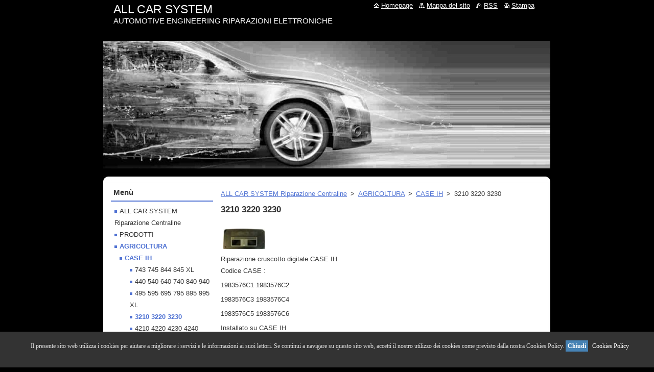

--- FILE ---
content_type: text/html; charset=UTF-8
request_url: https://www.allcarsystem.it/agricoltura/case-ih/a3210-3220-3230/
body_size: 8177
content:
<!--[if lte IE 9]><!DOCTYPE HTML PUBLIC "-//W3C//DTD HTML 4.01 Transitional//EN" "https://www.w3.org/TR/html4/loose.dtd"><![endif]-->
<!DOCTYPE html>
<!--[if IE]><html class="ie" lang="it"><![endif]-->
<!--[if gt IE 9]><!--> 
<html lang="it">
<!--<![endif]-->
  <head>
    <!--[if lt IE 8]><meta http-equiv="X-UA-Compatible" content="IE=EmulateIE7"><![endif]--><!--[if IE 8]><meta http-equiv="X-UA-Compatible" content="IE=EmulateIE8"><![endif]--><!--[if IE 9]><meta http-equiv="X-UA-Compatible" content="IE=EmulateIE9"><![endif]-->
    <base href="https://www.allcarsystem.it/">
  <meta charset="utf-8">
  <meta name="description" content="RIPARAZIONE CASE,RIPARAZIONE CRUSCOTTO,RIPARAZIONE CRUSCOTTO DIGITALE CASE 3210,CASE 3220,CASE 3230,GUASTO CRUSCOTTO CASE,RIPARAZIONE CASE, 1983576C1 1983576C2 1983576C3 1983576C4 1983576C5 1983576C6 ">
  <meta name="keywords" content="RIPARAZIONE CASE,RIPARAZIONE CRUSCOTTO,RIPARAZIONE CRUSCOTTO DIGITALE CASE 3210,CASE 3220,CASE 3230,GUASTO CRUSCOTTO CASE,RIPARAZIONE CASE, 1983576C1 1983576C2 1983576C3 1983576C4 1983576C5 1983576C6 , RIPARAZIONE CASE, RIPARAZIONE CRUSCOTTO, RIPARAZIONE CRUSCOTTO DIGITALE CASE 3210, CASE 3220, CASE 3230, GUASTO CRUSCOTTO CASE, 1983576C1 1983576C2 1983576C3 1983576C4 1983576C5 1983576C6">
  <meta name="generator" content="Webnode">
  <meta name="apple-mobile-web-app-capable" content="yes">
  <meta name="apple-mobile-web-app-status-bar-style" content="black">
  <meta name="format-detection" content="telephone=no">
    <meta name="google-site-verification" content="he1vO4_4sw3D0BjMb3HLO9uzanpPaRI9PuU0hltJEIk">
  <link rel="shortcut icon" href="https://bf6af45f1c.clvaw-cdnwnd.com/ede21a4d60635f8678768d66a2dc631f/200000624-cfde4d0d89/acs__solo_logo_xX4_icon.ico">
  <link rel="stylesheet" href="https://www.allcarsystem.it/wysiwyg/system.style.css">
<link rel="canonical" href="https://www.allcarsystem.it/agricoltura/case-ih/a3210-3220-3230/">
<script type="text/javascript">(function(i,s,o,g,r,a,m){i['GoogleAnalyticsObject']=r;i[r]=i[r]||function(){
			(i[r].q=i[r].q||[]).push(arguments)},i[r].l=1*new Date();a=s.createElement(o),
			m=s.getElementsByTagName(o)[0];a.async=1;a.src=g;m.parentNode.insertBefore(a,m)
			})(window,document,'script','//www.google-analytics.com/analytics.js','ga');ga('create', 'UA-797705-6', 'auto',{"name":"wnd_header"});ga('wnd_header.set', 'dimension1', 'W1');ga('wnd_header.set', 'anonymizeIp', true);ga('wnd_header.send', 'pageview');ga('create', 'UA-64169646-1', 'auto',{"name":"ut"});ga('ut.require', 'displayfeatures');ga('ut.send', 'pageview');ga('set', 'anonymizeIp', true);var pageTrackerAllTrackEvent=function(category,action,opt_label,opt_value){ga('send', 'event', category, action, opt_label, opt_value)};</script>
  <link rel="alternate" type="application/rss+xml" href="https://allcarsystem.it/rss/all.xml" title="">
<!--[if lte IE 9]><style type="text/css">.cke_skin_webnode iframe {vertical-align: baseline !important;}</style><![endif]-->
    <title>3210 3220 3230</title>
    <meta name="robots" content="index, follow">
    <meta name="googlebot" content="index, follow">   
    <link href="/css/style.css" rel="stylesheet" type="text/css" media="screen,projection,handheld,tv">
    <link href="https://d11bh4d8fhuq47.cloudfront.net/_system/skins/v11/50000690/css/print.css" rel="stylesheet" type="text/css" media="print">
    <script type="text/javascript" src="https://d11bh4d8fhuq47.cloudfront.net/_system/skins/v11/50000690/js/functions.js"></script>
  
				<script type="text/javascript">
				/* <![CDATA[ */
					
					if (typeof(RS_CFG) == 'undefined') RS_CFG = new Array();
					RS_CFG['staticServers'] = new Array('https://d11bh4d8fhuq47.cloudfront.net/');
					RS_CFG['skinServers'] = new Array('https://d11bh4d8fhuq47.cloudfront.net/');
					RS_CFG['filesPath'] = 'https://www.allcarsystem.it/_files/';
					RS_CFG['filesAWSS3Path'] = 'https://bf6af45f1c.clvaw-cdnwnd.com/ede21a4d60635f8678768d66a2dc631f/';
					RS_CFG['lbClose'] = 'Chiudi';
					RS_CFG['skin'] = 'default';
					if (!RS_CFG['labels']) RS_CFG['labels'] = new Array();
					RS_CFG['systemName'] = 'Webnode';
						
					RS_CFG['responsiveLayout'] = 0;
					RS_CFG['mobileDevice'] = 0;
					RS_CFG['labels']['copyPasteSource'] = 'Maggiori informazioni';
					
				/* ]]> */
				</script><script type="text/javascript" src="https://d11bh4d8fhuq47.cloudfront.net/_system/client/js/compressed/frontend.package.1-3-108.js?ph=bf6af45f1c"></script><style type="text/css"></style></head>  
  <body>  
    <div id="body_bg">      
      <div id="site">      
        <div id="site_top">
        
          <div id="nonFooter">
          
            <!-- HEADER -->          
            <div id="header">  
              <div id="header_box">     
                <div class="illustration">
                  <div id="logozone">               
                    <div id="logo"><a href="home/" title="Vai alla Homepage"><span id="rbcSystemIdentifierLogo">ALL CAR SYSTEM</span></a></div>          
                    <p id="moto"><span id="rbcCompanySlogan" class="rbcNoStyleSpan">AUTOMOTIVE ENGINEERING RIPARAZIONI ELETTRONICHE</span></p>
                  </div>
                  <img src="https://bf6af45f1c.clvaw-cdnwnd.com/ede21a4d60635f8678768d66a2dc631f/200000964-1dd271ec70/50000000.jpg?ph=bf6af45f1c" width="875" height="250" alt="">                </div>
              </div>   
            </div>            
            <!-- /HEADER -->
            
            <!-- MAIN -->
            <div id="main"> 
                                  
              <div id="mainContent">
              
                <!-- CONTENT -->
                <div id="content">
                
                  <!-- NAVIGATOR -->
                  <div id="pageNavigator" class="rbcContentBlock">        <div class="navigator">                       <a class="navFirstPage" href="/home/">ALL CAR SYSTEM Riparazione Centraline</a>      <span><span> &gt; </span></span>          <a href="/agricoltura/">AGRICOLTURA</a>      <span><span> &gt; </span></span>          <a href="/agricoltura/case-ih/">CASE IH</a>      <span><span> &gt; </span></span>          <span id="navCurrentPage">3210 3220 3230</span>               </div>              <div class="cleaner"><!-- / --></div>        </div>                  <!-- /NAVIGATOR -->
                
                  
								
			<div class="box">
        <div class="box_content">

		<h1>3210 3220 3230</h1>
<div>
	&nbsp;</div>
<div>
	<img alt="RIPARAZIONE CRUSCOTTO CASE 3210 , CASE 3220 , 3230" src="https://bf6af45f1c.clvaw-cdnwnd.com/ede21a4d60635f8678768d66a2dc631f/200001014-a050aa050c/image003.png" style="border-width: 0px; border-style: solid; width: 81px; height: 40px;"></div>
<div>
	<div>
		<p><span style="font-family: verdana, geneva, sans-serif;">Riparazione cruscotto digitale CASE IH&nbsp;<br>
		Codice CASE :</span></p>
		<p><font face="verdana, geneva, sans-serif"><span style="font-size: 12.8px;">1983576C1 1983576C2</span></font></p>
		<p><font face="verdana, geneva, sans-serif"><span style="font-size: 12.8px;">1983576C3 1983576C4</span></font></p>
		<p><span style="font-family: verdana, geneva, sans-serif;">1983576C5 1983576C6</span></p>
		<div id="cke_pastebin" style="position: absolute; top: 171.903px; width: 1px; height: 1px; overflow: hidden; left: -1000px;">
			1983576C1 1983576C2</div>
		<div id="cke_pastebin" style="position: absolute; top: 171.903px; width: 1px; height: 1px; overflow: hidden; left: -1000px;">
			1983576C3 1983576C4</div>
		<div id="cke_pastebin" style="position: absolute; top: 171.903px; width: 1px; height: 1px; overflow: hidden; left: -1000px;">
			1983576C5 1983576C6</div>
		<p>Installato su CASE IH</p>
	</div>
	<p>3210 3220 3230</p>
	<p><span style="font-family: verdana, geneva, sans-serif;">Non è possibile la sostituzione del display LCD .<br>
	La garanzia è di 12 mesi sugli interventi effettuati.</span></p>
</div>
<p>&nbsp;</p>

                       
        </div>
      </div>
      
      <div class="cleaner"><!-- / --></div>

		                
                </div>
                <!-- /CONTENT -->
                
              </div>
              
              <!-- SIDEBAR -->
              <div id="sidebar">              
                <div id="sidebar_content">
                
                  <!-- MENU -->  
                  


		  <div class="box">	
        <div class="box_title"><h2>Menù</h2></div>
        <div class="box_content">

		<ul class="menu">
	<li class="first">
  
      <a href="/home/">
    
      ALL CAR SYSTEM Riparazione Centraline
      
  </a>
  
  </li>
	<li>
  
      <a href="/prodotti/">
    
      PRODOTTI
      
  </a>
  
  </li>
	<li class="open selected">
  
      <a href="/agricoltura/">
    
      AGRICOLTURA
      
  </a>
  
  
	<ul class="level1">
		<li class="first selected">
  
      <a href="/agricoltura/case-ih/">
    
      CASE IH
      
  </a>
  
  
		<ul class="level2">
			<li class="first">
  
      <a href="/agricoltura/case-ih/a743-745-844-845-xl/">
    
      743 745 844 845 XL
      
  </a>
  
  </li>
			<li>
  
      <a href="/agricoltura/case-ih/a440-540-640-740-840-940/">
    
      440 540 640 740 840 940
      
  </a>
  
  </li>
			<li>
  
      <a href="/agricoltura/case-ih/a495-595-695-795-895-995-xl/">
    
      495 595 695 795 895 995 XL
      
  </a>
  
  </li>
			<li class="selected activeSelected">
  
      <a href="/agricoltura/case-ih/a3210-3220-3230/">
    
      3210 3220 3230
      
  </a>
  
  </li>
			<li>
  
      <a href="/agricoltura/case-ih/a4210-4220-4230-4240/">
    
      4210 4220 4230 4240
      
  </a>
  
  </li>
			<li>
  
      <a href="/agricoltura/case-ih/jx-60-70-80-90-95/">
    
      JX 60, 70, 80, 90, 95 
      
  </a>
  
  </li>
			<li>
  
      <a href="/agricoltura/case-ih/jx-55-65-75-85-95/">
    
      JX 55, 65, 75, 85, 95
      
  </a>
  
  </li>
			<li>
  
      <a href="/agricoltura/case-ih/jx-70-80-90-100-u/">
    
      JX70 JX80 JX90 JX100 U
      
  </a>
  
  </li>
			<li>
  
      <a href="/agricoltura/case-ih/jx1070-jx1080-jx1090-jx1100-u/">
    
      JX1070 JX1080 JX1090 JX1100 U
      
  </a>
  
  </li>
			<li>
  
      <a href="/agricoltura/case-ih/jxu75-jxu85-jxu95-jxu105-jxu115/">
    
      JXU75  JXU85 JXU95 JXU105 JXU115
      
  </a>
  
  </li>
			<li>
  
      <a href="/agricoltura/case-ih/jx-1060-1070-1075-1085-1095-c-v-f/">
    
      JX 1060 1070 1075 1085 1095 C V F 
      
  </a>
  
  </li>
			<li>
  
      <a href="/agricoltura/case-ih/kompakt-360-370-375-485-495/">
    
      KOMPAKT 360 370 375 485 495
      
  </a>
  
  </li>
			<li>
  
      <a href="/agricoltura/case-ih/mxm-120-130-135-140-150-155-165-175-180-190/">
    
      MXM 120,130,135,140,150,155,165,175,180,190
      
  </a>
  
  </li>
			<li>
  
      <a href="/agricoltura/case-ih/maxxum-5120-5130-5140-5220-5230-5240-5250/">
    
      MAXXUM 5120 5130 5140 5220 5230 5240 5250
      
  </a>
  
  </li>
			<li>
  
      <a href="/agricoltura/case-ih/magnum-71xx-72xx-89xx/">
    
      MAGNUM 71xx 72xx 89xx
      
  </a>
  
  </li>
			<li>
  
      <a href="/agricoltura/case-ih/mx-80-90-100-110-120-135/">
    
      MX 80 90 100 110 120 135
      
  </a>
  
  </li>
			<li>
  
      <a href="/agricoltura/case-ih/mxu-100-110-115-125-130-135/">
    
      MXU 100 110 115 125 130 135
      
  </a>
  
  </li>
			<li>
  
      <a href="/agricoltura/case-ih/maxxum-100-110-115-120-125-130-140/">
    
      MAXXUM 100,110,115,120,125,130,140
      
  </a>
  
  </li>
			<li>
  
      <a href="/agricoltura/case-ih/a4110-4115-4120-4125-4130-4140-profi/">
    
      4110, 4115, 4120, 4125, 4130, 4140 PROFI
      
  </a>
  
  </li>
			<li>
  
      <a href="/agricoltura/case-ih/quantum-65-75-85-95/">
    
      QUANTUM 65 , 75 , 85 , 95
      
  </a>
  
  </li>
			<li>
  
      <a href="/agricoltura/case-ih/kompakt-4065-4075-4085-4095/">
    
      KOMPAKT 4065, 4075, 4085, 4095
      
  </a>
  
  </li>
			<li>
  
      <a href="/agricoltura/case-ih/cx-50-60-70-80-90-100/">
    
      CX 50, 60, 70, 80, 90, 100
      
  </a>
  
  </li>
			<li>
  
      <a href="/agricoltura/case-ih/puma-115-125-140-155/">
    
      PUMA 115, 125, 140, 155
      
  </a>
  
  </li>
			<li>
  
      <a href="/agricoltura/case-ih/puma-165-180-195-210-tier-3/">
    
      PUMA 165, 180, 195, 210 TIER 3
      
  </a>
  
  </li>
			<li>
  
      <a href="/agricoltura/case-ih/puma-cvt-165-180-195-210-225-tier-3/">
    
      PUMA CVT 165, 180, 195, 210, 225 TIER 3
      
  </a>
  
  </li>
			<li>
  
      <a href="/agricoltura/case-ih/a6165-6180-6200-6210-6225-cvt/">
    
      6165, 6180, 6200, 6210, 6225 CVT
      
  </a>
  
  </li>
			<li>
  
      <a href="/agricoltura/case-ih/puma-cvx-165-180-195-210-225-tier-3/">
    
      PUMA CVX 165, 180, 195, 210, 225 TIER 3
      
  </a>
  
  </li>
			<li>
  
      <a href="/agricoltura/case-ih/puma-130-145-160-170-185-200-215-tier-4/">
    
      PUMA 130, 145, 160, 170, 185, 200, 215 TIER 4
      
  </a>
  
  </li>
			<li>
  
      <a href="/agricoltura/case-ih/puma-cvt-130-145-160-170-185-200-215-230-tier-4/">
    
      PUMA CVT 130, 145, 160, 170, 185, 200, 215, 230 TIER 4
      
  </a>
  
  </li>
			<li>
  
      <a href="/agricoltura/case-ih/mx-magnum-180-200-220-240-270/">
    
      MX MAGNUM 180, 200, 220, 240, 270
      
  </a>
  
  </li>
			<li>
  
      <a href="/agricoltura/case-ih/mx-magnum-210-215-230-255-285/">
    
      MX MAGNUM  210, 215, 230, 255, 285
      
  </a>
  
  </li>
			<li>
  
      <a href="/agricoltura/case-ih/steiger-350-400-450-500-550-600/">
    
      STEIGER  350, 400, 450, 500, 550, 600
      
  </a>
  
  </li>
			<li>
  
      <a href="/agricoltura/case-ih/stx-steiger-275-325-375-425-450-500/">
    
      STX STEIGER 275, 325, 375, 425, 450, 500
      
  </a>
  
  </li>
			<li>
  
      <a href="/agricoltura/case-ih/stx-steiger-280-330-380-430-480-530/">
    
      STX STEIGER 280, 330, 380, 430, 480, 530
      
  </a>
  
  </li>
			<li>
  
      <a href="/agricoltura/case-ih/mietitrebbie-af-afx/">
    
      MIETITREBBIE AF - AFX
      
  </a>
  
  </li>
			<li>
  
      <a href="/agricoltura/case-ih/insilatrici/">
    
      INSILATRICI
      
  </a>
  
  </li>
			<li>
  
      <a href="/agricoltura/case-ih/rotopressa/">
    
      ROTOPRESSA
      
  </a>
  
  </li>
			<li>
  
      <a href="/agricoltura/case-ih/a85xx-lbx-lb/">
    
      85xx LBX  LB
      
  </a>
  
  </li>
			<li class="last">
  
      <a href="/agricoltura/case-ih/monitor/">
    
      MONITOR
      
  </a>
  
  </li>
		</ul>
		</li>
		<li>
  
      <a href="/agricoltura/claas/">
    
      CLAAS
      
  </a>
  
  </li>
		<li>
  
      <a href="/agricoltura/deutz-agroton/">
    
      DEUTZ AGROTRON
      
  </a>
  
  </li>
		<li>
  
      <a href="/agricoltura/fendt/">
    
      FENDT
      
  </a>
  
  </li>
		<li>
  
      <a href="/agricoltura/john-deere/">
    
      JOHN DEERE
      
  </a>
  
  </li>
		<li>
  
      <a href="/agricoltura/new-holland/">
    
      NEW HOLLAND
      
  </a>
  
  </li>
		<li>
  
      <a href="/agricoltura/same/">
    
      SDF
      
  </a>
  
  </li>
		<li>
  
      <a href="/agricoltura/valtra-n121/">
    
      VALTRA N121
      
  </a>
  
  </li>
		<li>
  
      <a href="/agricoltura/rexroth-ehr/">
    
      REXROTH EHR
      
  </a>
  
  </li>
		<li>
  
      <a href="/agricoltura/distributore/">
    
      DISTRIBUTORE
      
  </a>
  
  </li>
		<li class="last">
  
      <a href="/agricoltura/moduli-strumentazione/">
    
      MODULI - STRUMENTAZIONE
      
  </a>
  
  </li>
	</ul>
	</li>
	<li>
  
      <a href="/bus-service/">
    
      BUS SERVICE SERVIZI BUS
      
  </a>
  
  </li>
	<li>
  
      <a href="/industriale/">
    
      INDUSTRIALE RIPARAZIONI
      
  </a>
  
  </li>
	<li>
  
      <a href="/motorbike/">
    
      MOTORBIKE
      
  </a>
  
  </li>
	<li>
  
      <a href="/truck-service/">
    
      TRUCK SERVICE
      
  </a>
  
  </li>
	<li>
  
      <a href="/servizi/">
    
      SERVIZI
      
  </a>
  
  </li>
	<li>
  
      <a href="/news-/">
    
      NEWS
      
  </a>
  
  </li>
	<li>
  
      <a href="/chi-siamo/">
    
      Chi Siamo
      
  </a>
  
  </li>
	<li>
  
      <a href="/dove-siamo/">
    
      Dove siamo
      
  </a>
  
  </li>
	<li>
  
      <a href="/contattaci/">
    
      Contatti
      
  </a>
  
  </li>
	<li>
  
      <a href="/lavora-con-noi/">
    
      LAVORA CON NOI
      
  </a>
  
  </li>
	<li>
  
      <a href="/termini-di-garanzia/">
    
      Termini di garanzia
      
  </a>
  
  </li>
	<li>
  
      <a href="/cookie-privacy/">
    
      Cookie &amp; Privacy
      
  </a>
  
  </li>
	<li class="last">
  
      <a href="/gdpr/">
    
      GDPR
      
  </a>
  
  </li>
</ul>

        </div>
			</div>

					    
                  <!-- /MENU -->
                  
                  

		  <div class="box">            
        <div class="box_title"><h2>Cerca nel sito</h2></div>            
        <div class="box_content">

		<form action="/search/" method="get" id="fulltextSearch">
		
		    <label for="fulltextSearchText" class="hidden">Cerca nel sito</label>
      	<input type="text" id="fulltextSearchText" name="text"><br />
      	<span><input class="submit" type="submit" value="Cerca"></span>
				<div class="cleaner"><!-- / --></div>

		</form>

		    </div>
      </div>

		 
                  
                  

      <div class="box">
        <div class="box_title"><h2>Contatti</h2></div>
        <div class="box_content">
          
		

      <p><strong>ALL CAR SYSTEM SRL </strong></p>
      
      
      <p class="address">Via Luigi Terenzi 8<br />
 27100 PAVIA   PV <br />
          ITALY<br />
P.I IT08237930964</p>

	            
      
      
      <p class="phone">Tel.              +39 0382 468013<br />
Tel.              +39 0382 451626<br />
Mobile          +39 334 7504065<br />
</p>

	
      
	
	    <p class="email"><a href="&#109;&#97;&#105;&#108;&#116;&#111;:&#105;&#110;&#102;&#111;&#64;&#97;&#108;&#108;&#99;&#97;&#114;&#115;&#121;&#115;&#116;&#101;&#109;&#46;&#105;&#116;"><span id="rbcContactEmail">&#105;&#110;&#102;&#111;&#64;&#97;&#108;&#108;&#99;&#97;&#114;&#115;&#121;&#115;&#116;&#101;&#109;&#46;&#105;&#116;</span></a></p>

	           

		
                      
        </div>
      </div> 

					          
          
                  <div class="rbcWidgetArea" style="text-align: center;"><div id="barritaloca" style="display:none;position:fixed;left:0px;right:0px;bottom:0px;width:100%;min-height:70px;background: #333333;color:#dddddd;z-index: 99999;"><div style="width:100%;position:absolute;padding-left:5px;font-family:verdana;font-size:12px;top:30%;"> Il presente sito web utilizza i cookies per aiutare a migliorare i servizi e le informazioni ai suoi lettori.  Se continui a navigare su questo sito web, accetti il nostro utilizzo dei cookies come previsto dalla nostra Cookies Policy. <a href="javascript:void(0);" style="padding:4px;background:#4682B4;text-decoration:none;color:#fff;" onclick="PonerCookie();"><b>Chiudi</b></a> <a href="https://www.allcarsystem.it/cookie-privacy/" target="_blank" style="padding-left:5px;text-decoration:none;color:#ffffff;">Cookies Policy</a></div></div><script>function getCookie(c_name){ var c_value = document.cookie; var c_start = c_value.indexOf(" " + c_name + "="); if (c_start == -1){  c_start = c_value.indexOf(c_name + "="); } if (c_start == -1){  c_value = null; }else{  c_start = c_value.indexOf("=", c_start) + 1;  var c_end = c_value.indexOf(";", c_start);  if (c_end == -1){   c_end = c_value.length;  }  c_value = unescape(c_value.substring(c_start,c_end)); } return c_value;}function setCookie(c_name,value,exdays){ var exdate=new Date(); exdate.setDate(exdate.getDate() + exdays); var c_value=escape(value) + ((exdays==null) ? "" : "; expires="+exdate.toUTCString()); document.cookie=c_name + "=" + c_value;}if(getCookie('aviso')!="1"){ document.getElementById("barritaloca").style.display="block";}function PonerCookie(){ setCookie('aviso','1',365); document.getElementById("barritaloca").style.display="none";}</script></div><div class="rbcWidgetArea" style="text-align: center;"><meta name="p:domain_verify" content="73e4c9c659b45ff0158b893291e1a0f6"/></div><div class="rbcWidgetArea" style="text-align: center;"><script async src="https://www.googletagmanager.com/gtag/js?id=UA-64169646-1"></script> <script>   window.dataLayer = window.dataLayer || [];   function gtag(){dataLayer.push(arguments);}   gtag('js', new Date());    gtag('config', 'UA-64169646-1'); </script></div><div class="rbcWidgetArea" style="text-align: center;"><script type="application/ld+json">    {      "@context": "https://schema.org",      "@type": "Organization",      "url": "https://www.allcarsystem.it",      "logo": "https://bf6af45f1c.clvaw-cdnwnd.com/ede21a4d60635f8678768d66a2dc631f/200000003-71f2172ee2/ACS-il%20mondo%20180x180_1.jpg"    }    </script></div>
								
			<div class="box">
        <div class="box_content">

		
                       
        </div>
      </div>
      
      <div class="cleaner"><!-- / --></div>

		<div class="rbcWidgetArea widgetFacebookLike"><iframe src="https://www.facebook.com/plugins/like.php?app_id=397846014145828&amp;href=https%3A%2F%2Fallcarsystem.webnode.it%2F&amp;send=false&amp;layout=standard&amp;width=450&amp;show_faces=false&amp;action=like&amp;colorscheme=light&amp;font&amp;height=32" scrolling="no" frameborder="0" allowTransparency="true" style="border:none; overflow:hidden; width:450px; height:32px;"></iframe></div><div class="rbcWidgetArea" style="text-align: center;"> <script>(function(w,d,s,l,i){w[l]=w[l]||[];w[l].push({'gtm.start': new Date().getTime(),event:'gtm.js'});var f=d.getElementsByTagName(s)[0], j=d.createElement(s),dl=l!='dataLayer'?'&l='+l:'';j.async=true;j.src= 'https://www.googletagmanager.com/gtm.js?id='+i+dl;f.parentNode.insertBefore(j,f); })(window,document,'script','dataLayer','GTM-MCX3TTN');</script> </div>        
                    
    
                </div>            
              </div>
              <!-- /SIDEBAR -->
            
              <hr class="cleaner">
            
            </div>
            <!-- /MAIN -->
            
            <div id="header_link">          
              <table><tr><td>
                 <div class="link">                             
                   <span class="homepage"><a href="home/" title="Vai alla Homepage">Homepage</a></span>            
                   <span class="sitemap"><a href="/sitemap/" title="Vai alla Mappa del sito">Mappa del sito</a></span>
                   <span class="rss"><a href="/rss/" title="Feed RSS">RSS</a></span>
                   <span class="print"><a href="#" onclick="window.print(); return false;" title="Stampa la pagina">Stampa</a></span>
                 </div>
               </td><td>
                 <div class="lang">               
                   <div id="languageSelect"></div>			            
                 </div>
               </td></tr></table>
            </div>
        
          </div>
          
          <!-- FOOTER -->
          <div id="footer">          
            <div id="footer_content">             
              <span id="rbcFooterText" class="rbcNoStyleSpan">ALL CAR SYSTEM SRL © 2013 Tutti i diritti riservati. All rights reserved</span> | <span class="rbcSignatureText">ELECTRONIC SERVICE AUTOMOTIVE ENGINEERING</span>            
            </div>        
          </div>
          <!-- /FOOTER -->
          
        </div>
      </div>    
    </div>
  
  
    <script type="text/javascript">
		/* <![CDATA[ */

			RubicusFrontendIns.addObserver
			({

				onContentChange: function ()
        {
          RubicusFrontendIns.faqInit('faq', 'answerBlock');
        },

				onStartSlideshow: function()
				{
					$('slideshowControl').innerHTML	= '<span>Pausa<'+'/span>';
					$('slideshowControl').title			= 'Interrompe la slideshow';
					$('slideshowControl').onclick		= RubicusFrontendIns.stopSlideshow.bind(RubicusFrontendIns);
				},

				onStopSlideshow: function()
				{
					$('slideshowControl').innerHTML	= '<span>Slideshow<'+'/span>';
					$('slideshowControl').title			= 'Avvia la slide show';
					$('slideshowControl').onclick		= RubicusFrontendIns.startSlideshow.bind(RubicusFrontendIns);
				},

				onShowImage: function()
				{
					if (RubicusFrontendIns.isSlideshowMode())
					{
						$('slideshowControl').innerHTML	= '<span>Pausa<'+'/span>';
						$('slideshowControl').title			= 'Interrompe la slideshow';
						$('slideshowControl').onclick		= RubicusFrontendIns.stopSlideshow.bind(RubicusFrontendIns);
					}
				}

			 });

			  RubicusFrontendIns.faqInit('faq', 'answerBlock');

			  RubicusFrontendIns.addFileToPreload('https://d11bh4d8fhuq47.cloudfront.net/_system/skins/v11/50000690/img/loading.gif');
			  RubicusFrontendIns.addFileToPreload('https://d11bh4d8fhuq47.cloudfront.net/_system/skins/v11/50000690/img/faq_close.png');
			  
  		/* ]]> */
  	 </script>
  
  <div id="rbcFooterHtml"></div><script type="text/javascript"></script><script type="text/javascript">var keenTrackerCmsTrackEvent=function(id){if(typeof _jsTracker=="undefined" || !_jsTracker){return false;};try{var name=_keenEvents[id];var keenEvent={user:{u:_keenData.u,p:_keenData.p,lc:_keenData.lc,t:_keenData.t},action:{identifier:id,name:name,category:'cms',platform:'WND1',version:'2.1.157'},browser:{url:location.href,ua:navigator.userAgent,referer_url:document.referrer,resolution:screen.width+'x'+screen.height,ip:'3.143.9.50'}};_jsTracker.jsonpSubmit('PROD',keenEvent,function(err,res){});}catch(err){console.log(err)};};</script></body>
</html>
